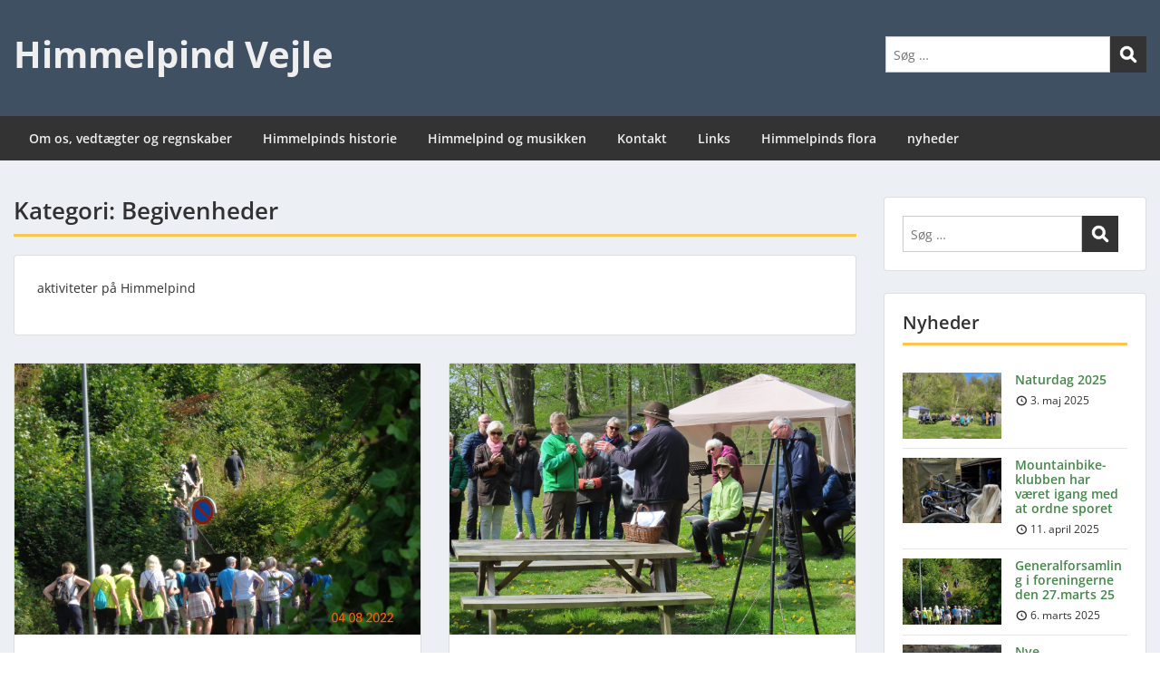

--- FILE ---
content_type: text/html; charset=UTF-8
request_url: https://www.himmelpind-vejle.dk/category/arrangementer/
body_size: 12494
content:
<!doctype html>
<html lang="da-DK" class="no-js no-svg">
    <head>
        <meta charset="UTF-8">
        <meta name="viewport" content="width=device-width, initial-scale=1">
        <link rel="profile" href="http://gmpg.org/xfn/11">
        <link rel="pingback" href="https://www.himmelpind-vejle.dk/xmlrpc.php"/>
        <title>Begivenheder &#8211; Himmelpind Vejle</title>
<meta name='robots' content='max-image-preview:large' />
<link rel='dns-prefetch' href='//fonts-static.group-cdn.one' />
<link rel="alternate" type="application/rss+xml" title="Himmelpind Vejle &raquo; Feed" href="https://www.himmelpind-vejle.dk/feed/" />
<link rel="alternate" type="application/rss+xml" title="Himmelpind Vejle &raquo;-kommentar-feed" href="https://www.himmelpind-vejle.dk/comments/feed/" />
<link rel="alternate" type="application/rss+xml" title="Himmelpind Vejle &raquo; Begivenheder-kategori-feed" href="https://www.himmelpind-vejle.dk/category/arrangementer/feed/" />
<style id='wp-img-auto-sizes-contain-inline-css' type='text/css'>
img:is([sizes=auto i],[sizes^="auto," i]){contain-intrinsic-size:3000px 1500px}
/*# sourceURL=wp-img-auto-sizes-contain-inline-css */
</style>
<link rel='stylesheet' id='ot-google-fonts-via-onecom-cdn-open-sans-css' href='https://fonts-static.group-cdn.one/fonts/google/open-sans/open-sans.css' type='text/css' media='all' />
<style id='wp-emoji-styles-inline-css' type='text/css'>

	img.wp-smiley, img.emoji {
		display: inline !important;
		border: none !important;
		box-shadow: none !important;
		height: 1em !important;
		width: 1em !important;
		margin: 0 0.07em !important;
		vertical-align: -0.1em !important;
		background: none !important;
		padding: 0 !important;
	}
/*# sourceURL=wp-emoji-styles-inline-css */
</style>
<style id='wp-block-library-inline-css' type='text/css'>
:root{--wp-block-synced-color:#7a00df;--wp-block-synced-color--rgb:122,0,223;--wp-bound-block-color:var(--wp-block-synced-color);--wp-editor-canvas-background:#ddd;--wp-admin-theme-color:#007cba;--wp-admin-theme-color--rgb:0,124,186;--wp-admin-theme-color-darker-10:#006ba1;--wp-admin-theme-color-darker-10--rgb:0,107,160.5;--wp-admin-theme-color-darker-20:#005a87;--wp-admin-theme-color-darker-20--rgb:0,90,135;--wp-admin-border-width-focus:2px}@media (min-resolution:192dpi){:root{--wp-admin-border-width-focus:1.5px}}.wp-element-button{cursor:pointer}:root .has-very-light-gray-background-color{background-color:#eee}:root .has-very-dark-gray-background-color{background-color:#313131}:root .has-very-light-gray-color{color:#eee}:root .has-very-dark-gray-color{color:#313131}:root .has-vivid-green-cyan-to-vivid-cyan-blue-gradient-background{background:linear-gradient(135deg,#00d084,#0693e3)}:root .has-purple-crush-gradient-background{background:linear-gradient(135deg,#34e2e4,#4721fb 50%,#ab1dfe)}:root .has-hazy-dawn-gradient-background{background:linear-gradient(135deg,#faaca8,#dad0ec)}:root .has-subdued-olive-gradient-background{background:linear-gradient(135deg,#fafae1,#67a671)}:root .has-atomic-cream-gradient-background{background:linear-gradient(135deg,#fdd79a,#004a59)}:root .has-nightshade-gradient-background{background:linear-gradient(135deg,#330968,#31cdcf)}:root .has-midnight-gradient-background{background:linear-gradient(135deg,#020381,#2874fc)}:root{--wp--preset--font-size--normal:16px;--wp--preset--font-size--huge:42px}.has-regular-font-size{font-size:1em}.has-larger-font-size{font-size:2.625em}.has-normal-font-size{font-size:var(--wp--preset--font-size--normal)}.has-huge-font-size{font-size:var(--wp--preset--font-size--huge)}.has-text-align-center{text-align:center}.has-text-align-left{text-align:left}.has-text-align-right{text-align:right}.has-fit-text{white-space:nowrap!important}#end-resizable-editor-section{display:none}.aligncenter{clear:both}.items-justified-left{justify-content:flex-start}.items-justified-center{justify-content:center}.items-justified-right{justify-content:flex-end}.items-justified-space-between{justify-content:space-between}.screen-reader-text{border:0;clip-path:inset(50%);height:1px;margin:-1px;overflow:hidden;padding:0;position:absolute;width:1px;word-wrap:normal!important}.screen-reader-text:focus{background-color:#ddd;clip-path:none;color:#444;display:block;font-size:1em;height:auto;left:5px;line-height:normal;padding:15px 23px 14px;text-decoration:none;top:5px;width:auto;z-index:100000}html :where(.has-border-color){border-style:solid}html :where([style*=border-top-color]){border-top-style:solid}html :where([style*=border-right-color]){border-right-style:solid}html :where([style*=border-bottom-color]){border-bottom-style:solid}html :where([style*=border-left-color]){border-left-style:solid}html :where([style*=border-width]){border-style:solid}html :where([style*=border-top-width]){border-top-style:solid}html :where([style*=border-right-width]){border-right-style:solid}html :where([style*=border-bottom-width]){border-bottom-style:solid}html :where([style*=border-left-width]){border-left-style:solid}html :where(img[class*=wp-image-]){height:auto;max-width:100%}:where(figure){margin:0 0 1em}html :where(.is-position-sticky){--wp-admin--admin-bar--position-offset:var(--wp-admin--admin-bar--height,0px)}@media screen and (max-width:600px){html :where(.is-position-sticky){--wp-admin--admin-bar--position-offset:0px}}

/*# sourceURL=wp-block-library-inline-css */
</style><style id='wp-block-heading-inline-css' type='text/css'>
h1:where(.wp-block-heading).has-background,h2:where(.wp-block-heading).has-background,h3:where(.wp-block-heading).has-background,h4:where(.wp-block-heading).has-background,h5:where(.wp-block-heading).has-background,h6:where(.wp-block-heading).has-background{padding:1.25em 2.375em}h1.has-text-align-left[style*=writing-mode]:where([style*=vertical-lr]),h1.has-text-align-right[style*=writing-mode]:where([style*=vertical-rl]),h2.has-text-align-left[style*=writing-mode]:where([style*=vertical-lr]),h2.has-text-align-right[style*=writing-mode]:where([style*=vertical-rl]),h3.has-text-align-left[style*=writing-mode]:where([style*=vertical-lr]),h3.has-text-align-right[style*=writing-mode]:where([style*=vertical-rl]),h4.has-text-align-left[style*=writing-mode]:where([style*=vertical-lr]),h4.has-text-align-right[style*=writing-mode]:where([style*=vertical-rl]),h5.has-text-align-left[style*=writing-mode]:where([style*=vertical-lr]),h5.has-text-align-right[style*=writing-mode]:where([style*=vertical-rl]),h6.has-text-align-left[style*=writing-mode]:where([style*=vertical-lr]),h6.has-text-align-right[style*=writing-mode]:where([style*=vertical-rl]){rotate:180deg}
/*# sourceURL=https://www.himmelpind-vejle.dk/wp-includes/blocks/heading/style.min.css */
</style>
<style id='wp-block-paragraph-inline-css' type='text/css'>
.is-small-text{font-size:.875em}.is-regular-text{font-size:1em}.is-large-text{font-size:2.25em}.is-larger-text{font-size:3em}.has-drop-cap:not(:focus):first-letter{float:left;font-size:8.4em;font-style:normal;font-weight:100;line-height:.68;margin:.05em .1em 0 0;text-transform:uppercase}body.rtl .has-drop-cap:not(:focus):first-letter{float:none;margin-left:.1em}p.has-drop-cap.has-background{overflow:hidden}:root :where(p.has-background){padding:1.25em 2.375em}:where(p.has-text-color:not(.has-link-color)) a{color:inherit}p.has-text-align-left[style*="writing-mode:vertical-lr"],p.has-text-align-right[style*="writing-mode:vertical-rl"]{rotate:180deg}
/*# sourceURL=https://www.himmelpind-vejle.dk/wp-includes/blocks/paragraph/style.min.css */
</style>
<style id='global-styles-inline-css' type='text/css'>
:root{--wp--preset--aspect-ratio--square: 1;--wp--preset--aspect-ratio--4-3: 4/3;--wp--preset--aspect-ratio--3-4: 3/4;--wp--preset--aspect-ratio--3-2: 3/2;--wp--preset--aspect-ratio--2-3: 2/3;--wp--preset--aspect-ratio--16-9: 16/9;--wp--preset--aspect-ratio--9-16: 9/16;--wp--preset--color--black: #000000;--wp--preset--color--cyan-bluish-gray: #abb8c3;--wp--preset--color--white: #ffffff;--wp--preset--color--pale-pink: #f78da7;--wp--preset--color--vivid-red: #cf2e2e;--wp--preset--color--luminous-vivid-orange: #ff6900;--wp--preset--color--luminous-vivid-amber: #fcb900;--wp--preset--color--light-green-cyan: #7bdcb5;--wp--preset--color--vivid-green-cyan: #00d084;--wp--preset--color--pale-cyan-blue: #8ed1fc;--wp--preset--color--vivid-cyan-blue: #0693e3;--wp--preset--color--vivid-purple: #9b51e0;--wp--preset--gradient--vivid-cyan-blue-to-vivid-purple: linear-gradient(135deg,rgb(6,147,227) 0%,rgb(155,81,224) 100%);--wp--preset--gradient--light-green-cyan-to-vivid-green-cyan: linear-gradient(135deg,rgb(122,220,180) 0%,rgb(0,208,130) 100%);--wp--preset--gradient--luminous-vivid-amber-to-luminous-vivid-orange: linear-gradient(135deg,rgb(252,185,0) 0%,rgb(255,105,0) 100%);--wp--preset--gradient--luminous-vivid-orange-to-vivid-red: linear-gradient(135deg,rgb(255,105,0) 0%,rgb(207,46,46) 100%);--wp--preset--gradient--very-light-gray-to-cyan-bluish-gray: linear-gradient(135deg,rgb(238,238,238) 0%,rgb(169,184,195) 100%);--wp--preset--gradient--cool-to-warm-spectrum: linear-gradient(135deg,rgb(74,234,220) 0%,rgb(151,120,209) 20%,rgb(207,42,186) 40%,rgb(238,44,130) 60%,rgb(251,105,98) 80%,rgb(254,248,76) 100%);--wp--preset--gradient--blush-light-purple: linear-gradient(135deg,rgb(255,206,236) 0%,rgb(152,150,240) 100%);--wp--preset--gradient--blush-bordeaux: linear-gradient(135deg,rgb(254,205,165) 0%,rgb(254,45,45) 50%,rgb(107,0,62) 100%);--wp--preset--gradient--luminous-dusk: linear-gradient(135deg,rgb(255,203,112) 0%,rgb(199,81,192) 50%,rgb(65,88,208) 100%);--wp--preset--gradient--pale-ocean: linear-gradient(135deg,rgb(255,245,203) 0%,rgb(182,227,212) 50%,rgb(51,167,181) 100%);--wp--preset--gradient--electric-grass: linear-gradient(135deg,rgb(202,248,128) 0%,rgb(113,206,126) 100%);--wp--preset--gradient--midnight: linear-gradient(135deg,rgb(2,3,129) 0%,rgb(40,116,252) 100%);--wp--preset--font-size--small: 13px;--wp--preset--font-size--medium: 20px;--wp--preset--font-size--large: 36px;--wp--preset--font-size--x-large: 42px;--wp--preset--spacing--20: 0.44rem;--wp--preset--spacing--30: 0.67rem;--wp--preset--spacing--40: 1rem;--wp--preset--spacing--50: 1.5rem;--wp--preset--spacing--60: 2.25rem;--wp--preset--spacing--70: 3.38rem;--wp--preset--spacing--80: 5.06rem;--wp--preset--shadow--natural: 6px 6px 9px rgba(0, 0, 0, 0.2);--wp--preset--shadow--deep: 12px 12px 50px rgba(0, 0, 0, 0.4);--wp--preset--shadow--sharp: 6px 6px 0px rgba(0, 0, 0, 0.2);--wp--preset--shadow--outlined: 6px 6px 0px -3px rgb(255, 255, 255), 6px 6px rgb(0, 0, 0);--wp--preset--shadow--crisp: 6px 6px 0px rgb(0, 0, 0);}:where(.is-layout-flex){gap: 0.5em;}:where(.is-layout-grid){gap: 0.5em;}body .is-layout-flex{display: flex;}.is-layout-flex{flex-wrap: wrap;align-items: center;}.is-layout-flex > :is(*, div){margin: 0;}body .is-layout-grid{display: grid;}.is-layout-grid > :is(*, div){margin: 0;}:where(.wp-block-columns.is-layout-flex){gap: 2em;}:where(.wp-block-columns.is-layout-grid){gap: 2em;}:where(.wp-block-post-template.is-layout-flex){gap: 1.25em;}:where(.wp-block-post-template.is-layout-grid){gap: 1.25em;}.has-black-color{color: var(--wp--preset--color--black) !important;}.has-cyan-bluish-gray-color{color: var(--wp--preset--color--cyan-bluish-gray) !important;}.has-white-color{color: var(--wp--preset--color--white) !important;}.has-pale-pink-color{color: var(--wp--preset--color--pale-pink) !important;}.has-vivid-red-color{color: var(--wp--preset--color--vivid-red) !important;}.has-luminous-vivid-orange-color{color: var(--wp--preset--color--luminous-vivid-orange) !important;}.has-luminous-vivid-amber-color{color: var(--wp--preset--color--luminous-vivid-amber) !important;}.has-light-green-cyan-color{color: var(--wp--preset--color--light-green-cyan) !important;}.has-vivid-green-cyan-color{color: var(--wp--preset--color--vivid-green-cyan) !important;}.has-pale-cyan-blue-color{color: var(--wp--preset--color--pale-cyan-blue) !important;}.has-vivid-cyan-blue-color{color: var(--wp--preset--color--vivid-cyan-blue) !important;}.has-vivid-purple-color{color: var(--wp--preset--color--vivid-purple) !important;}.has-black-background-color{background-color: var(--wp--preset--color--black) !important;}.has-cyan-bluish-gray-background-color{background-color: var(--wp--preset--color--cyan-bluish-gray) !important;}.has-white-background-color{background-color: var(--wp--preset--color--white) !important;}.has-pale-pink-background-color{background-color: var(--wp--preset--color--pale-pink) !important;}.has-vivid-red-background-color{background-color: var(--wp--preset--color--vivid-red) !important;}.has-luminous-vivid-orange-background-color{background-color: var(--wp--preset--color--luminous-vivid-orange) !important;}.has-luminous-vivid-amber-background-color{background-color: var(--wp--preset--color--luminous-vivid-amber) !important;}.has-light-green-cyan-background-color{background-color: var(--wp--preset--color--light-green-cyan) !important;}.has-vivid-green-cyan-background-color{background-color: var(--wp--preset--color--vivid-green-cyan) !important;}.has-pale-cyan-blue-background-color{background-color: var(--wp--preset--color--pale-cyan-blue) !important;}.has-vivid-cyan-blue-background-color{background-color: var(--wp--preset--color--vivid-cyan-blue) !important;}.has-vivid-purple-background-color{background-color: var(--wp--preset--color--vivid-purple) !important;}.has-black-border-color{border-color: var(--wp--preset--color--black) !important;}.has-cyan-bluish-gray-border-color{border-color: var(--wp--preset--color--cyan-bluish-gray) !important;}.has-white-border-color{border-color: var(--wp--preset--color--white) !important;}.has-pale-pink-border-color{border-color: var(--wp--preset--color--pale-pink) !important;}.has-vivid-red-border-color{border-color: var(--wp--preset--color--vivid-red) !important;}.has-luminous-vivid-orange-border-color{border-color: var(--wp--preset--color--luminous-vivid-orange) !important;}.has-luminous-vivid-amber-border-color{border-color: var(--wp--preset--color--luminous-vivid-amber) !important;}.has-light-green-cyan-border-color{border-color: var(--wp--preset--color--light-green-cyan) !important;}.has-vivid-green-cyan-border-color{border-color: var(--wp--preset--color--vivid-green-cyan) !important;}.has-pale-cyan-blue-border-color{border-color: var(--wp--preset--color--pale-cyan-blue) !important;}.has-vivid-cyan-blue-border-color{border-color: var(--wp--preset--color--vivid-cyan-blue) !important;}.has-vivid-purple-border-color{border-color: var(--wp--preset--color--vivid-purple) !important;}.has-vivid-cyan-blue-to-vivid-purple-gradient-background{background: var(--wp--preset--gradient--vivid-cyan-blue-to-vivid-purple) !important;}.has-light-green-cyan-to-vivid-green-cyan-gradient-background{background: var(--wp--preset--gradient--light-green-cyan-to-vivid-green-cyan) !important;}.has-luminous-vivid-amber-to-luminous-vivid-orange-gradient-background{background: var(--wp--preset--gradient--luminous-vivid-amber-to-luminous-vivid-orange) !important;}.has-luminous-vivid-orange-to-vivid-red-gradient-background{background: var(--wp--preset--gradient--luminous-vivid-orange-to-vivid-red) !important;}.has-very-light-gray-to-cyan-bluish-gray-gradient-background{background: var(--wp--preset--gradient--very-light-gray-to-cyan-bluish-gray) !important;}.has-cool-to-warm-spectrum-gradient-background{background: var(--wp--preset--gradient--cool-to-warm-spectrum) !important;}.has-blush-light-purple-gradient-background{background: var(--wp--preset--gradient--blush-light-purple) !important;}.has-blush-bordeaux-gradient-background{background: var(--wp--preset--gradient--blush-bordeaux) !important;}.has-luminous-dusk-gradient-background{background: var(--wp--preset--gradient--luminous-dusk) !important;}.has-pale-ocean-gradient-background{background: var(--wp--preset--gradient--pale-ocean) !important;}.has-electric-grass-gradient-background{background: var(--wp--preset--gradient--electric-grass) !important;}.has-midnight-gradient-background{background: var(--wp--preset--gradient--midnight) !important;}.has-small-font-size{font-size: var(--wp--preset--font-size--small) !important;}.has-medium-font-size{font-size: var(--wp--preset--font-size--medium) !important;}.has-large-font-size{font-size: var(--wp--preset--font-size--large) !important;}.has-x-large-font-size{font-size: var(--wp--preset--font-size--x-large) !important;}
/*# sourceURL=global-styles-inline-css */
</style>

<style id='classic-theme-styles-inline-css' type='text/css'>
/*! This file is auto-generated */
.wp-block-button__link{color:#fff;background-color:#32373c;border-radius:9999px;box-shadow:none;text-decoration:none;padding:calc(.667em + 2px) calc(1.333em + 2px);font-size:1.125em}.wp-block-file__button{background:#32373c;color:#fff;text-decoration:none}
/*# sourceURL=/wp-includes/css/classic-themes.min.css */
</style>
<link rel='stylesheet' id='style-oct-express-all-css' href='https://usercontent.one/wp/www.himmelpind-vejle.dk/wp-content/themes/onecom-express/assets/min-css/style.min.css?ver=0.7.5' type='text/css' media='all' />
<link rel='stylesheet' id='dashicons-css' href='https://www.himmelpind-vejle.dk/wp-includes/css/dashicons.min.css?ver=6.9' type='text/css' media='all' />
<link rel='stylesheet' id='open-sans-google-font-css' href='//fonts-static.group-cdn.one/fonts/google/open-sans/open-sans.css?ver=6.9' type='text/css' media='all' />
<!--n2css--><!--n2js--><script type="text/javascript" src="https://www.himmelpind-vejle.dk/wp-includes/js/jquery/jquery.min.js?ver=3.7.1" id="jquery-core-js"></script>
<script type="text/javascript" src="https://www.himmelpind-vejle.dk/wp-includes/js/jquery/jquery-migrate.min.js?ver=3.4.1" id="jquery-migrate-js"></script>
<link rel="https://api.w.org/" href="https://www.himmelpind-vejle.dk/wp-json/" /><link rel="alternate" title="JSON" type="application/json" href="https://www.himmelpind-vejle.dk/wp-json/wp/v2/categories/22" /><link rel="EditURI" type="application/rsd+xml" title="RSD" href="https://www.himmelpind-vejle.dk/xmlrpc.php?rsd" />
<meta name="generator" content="WordPress 6.9" />
<style>[class*=" icon-oc-"],[class^=icon-oc-]{speak:none;font-style:normal;font-weight:400;font-variant:normal;text-transform:none;line-height:1;-webkit-font-smoothing:antialiased;-moz-osx-font-smoothing:grayscale}.icon-oc-one-com-white-32px-fill:before{content:"901"}.icon-oc-one-com:before{content:"900"}#one-com-icon,.toplevel_page_onecom-wp .wp-menu-image{speak:none;display:flex;align-items:center;justify-content:center;text-transform:none;line-height:1;-webkit-font-smoothing:antialiased;-moz-osx-font-smoothing:grayscale}.onecom-wp-admin-bar-item>a,.toplevel_page_onecom-wp>.wp-menu-name{font-size:16px;font-weight:400;line-height:1}.toplevel_page_onecom-wp>.wp-menu-name img{width:69px;height:9px;}.wp-submenu-wrap.wp-submenu>.wp-submenu-head>img{width:88px;height:auto}.onecom-wp-admin-bar-item>a img{height:7px!important}.onecom-wp-admin-bar-item>a img,.toplevel_page_onecom-wp>.wp-menu-name img{opacity:.8}.onecom-wp-admin-bar-item.hover>a img,.toplevel_page_onecom-wp.wp-has-current-submenu>.wp-menu-name img,li.opensub>a.toplevel_page_onecom-wp>.wp-menu-name img{opacity:1}#one-com-icon:before,.onecom-wp-admin-bar-item>a:before,.toplevel_page_onecom-wp>.wp-menu-image:before{content:'';position:static!important;background-color:rgba(240,245,250,.4);border-radius:102px;width:18px;height:18px;padding:0!important}.onecom-wp-admin-bar-item>a:before{width:14px;height:14px}.onecom-wp-admin-bar-item.hover>a:before,.toplevel_page_onecom-wp.opensub>a>.wp-menu-image:before,.toplevel_page_onecom-wp.wp-has-current-submenu>.wp-menu-image:before{background-color:#76b82a}.onecom-wp-admin-bar-item>a{display:inline-flex!important;align-items:center;justify-content:center}#one-com-logo-wrapper{font-size:4em}#one-com-icon{vertical-align:middle}.imagify-welcome{display:none !important;}</style><style type="text/css" id="custom-background-css">
body.custom-background { background-image: url("https://usercontent.one/wp/www.himmelpind-vejle.dk/wp-content/uploads/2021/05/IMG_4266-scaled.jpg"); background-position: left top; background-size: auto; background-repeat: repeat; background-attachment: scroll; }
</style>
	        


<style type="text/css">

            /* Primary Skin Color */
        .oct-post-meta a, oct-post-meta a:visited,
        .widget-area a, .widget-area a:visited,
        .card-body h2 a, .card-body h2 a:visited{
            color: #438948;
        }

        /* Primary Skin Color */
        a:hover,
        .section-content a:hover,
        .featured-box a:hover,
        .oct-main-content a:hover,
        .widget a:hover,
        .oct-post-meta a:hover,
        .widget-area a:hover,
        .widget-area h2 a:hover,
        .card-body h2 a:hover{
            color: #00a3ac;
        }

        #wp-calendar thead th {
            background-color: #438948;
        }

        /* Exclude border for webshop spiner button (it will have its own color) */
        a.btn:not(.input-group-addon),
        a.btn:visited:not(.input-group-addon) {
            border-color: #438948 !important;
        }
        a.btn:hover {
            background-color: #438948;
        }

        .onecom-webshop-main button,
        .onecom-webshop-main button:visited{
            border-color: #438948;
            color: #438948;
        }
        .onecom-webshop-main a.button:hover,
        .onecom-webshop-main button:hover
        {
            background-color: #438948 !important;
        }

        .oct-site-logo img{max-height:130px;}.oct-site-logo h1 a, .oct-site-logo h2 a, .oct-site-logo h1, .oct-site-logo h2 {font-family:Open Sans;font-size:40px;font-style:normal;font-weight:bold;text-decoration:none;}#primary-nav ul li a{font-family:Open Sans;font-size:14px;font-style:normal;font-weight:600;text-decoration:none;}body, body p, .section-content, .section-content p, .sidebar, .oct-magazine-section, .oct-main-content, .oct-main-content p, widget-area, .textwidget{font-family:Open Sans;font-size:14px;font-style:normal;font-weight:400;}h1, .section-content h1, .featured-box h1, .oct-main-content h1, .plan-content h1, .widget-content h1, .textwidget h1, .service-details h1{font-family:Open Sans;font-size:26px;font-style:normal;font-weight:bold;text-decoration:none;}h2, .oct-card h2, .oct-main-content h2 {font-family:Open Sans;font-size:22px;font-style:normal;font-weight:bold;text-decoration:none;}h3, .section-content h3, .featured-box h3, .oct-main-content h3, .plan-content h3, .widget-content h3, .textwidget h3, .service-details h3{font-family:Open Sans;font-size:20px;font-style:normal;font-weight:600;text-decoration:none;}h4, .section-content h4, .featured-box h4, .oct-main-content h4, .plan-content h4, .widget-content h4, .textwidget h4, .service-details h4{font-family:Open Sans;font-size:18px;font-style:normal;font-weight:600;text-decoration:none;}h5, .section-content h5, .featured-box h5, .oct-main-content h5, .plan-content h5, .widget-content h5, .textwidget h5, .service-details h5{font-family:Open Sans;font-size:16px;font-style:normal;text-decoration:none;}h6, .section-content h6, .featured-box h6, .oct-main-content h6, .plan-content h6, .widget-content h6, .textwidget h6, .oct-site-logo h6, .service-details h6{font-family:Open Sans;font-size:14px;font-style:normal;font-weight:600;text-decoration:none;}.btn.btn-primary{font-family:Open Sans;font-size:14px;font-style:normal;font-weight:normal;text-decoration:none;}#oct-site-footer h3 {font-family:Open Sans;font-size:20px;font-style:normal;font-weight:600;text-decoration:none;}#oct-site-footer, #oct-site-footer div, #oct-site-footer p, #oct-site-footer li {font-family:Open Sans;font-size:13px;font-style:normal;font-weight:normal;line-height:22px;text-decoration:none;}/* Your custom CSS goes here */

</style>
            </head>
    <body class="archive category category-arrangementer category-22 custom-background wp-theme-onecom-express">
        <div id="oct-wrapper">
            <div id="page">
                <section class="oct-head-bar">
    <div class="container">
        <div class="row d-lg-none">
            <div class="col-1">
                <button class="menu-toggle mobile-only" aria-controls="sticky_menu" aria-expanded="false">Menu</button>
            </div>
        </div>
        <div class="row">
            <div class="col-12 col-md-4">
                <div class="oct-site-logo">
                    
                        <h1 class="site-title">
                            <a href="https://www.himmelpind-vejle.dk/" rel="home">
                                Himmelpind Vejle                            </a>
                        </h1>
                        <!-- END logo container -->
                                    </div>
            </div>

            <div class="col-12 col-sm-12 col-md-8">

                <div class="oct-header-widget text-md-right">
                    <div class="clearfix visible-md"></div>
                    <!-- START Header Sidebar -->
                    <div id="search-3" class="widget widget_search">
<form role="search" method="get" id="searchform" class="searchform" action="https://www.himmelpind-vejle.dk/">
    <label class="screen-reader-text" for="s">Søg efter:</label>
    <input type="text" class="search-field" id="s"
           placeholder="Søg &hellip;"
           value="" name="s"
           title="Søg efter:" />

    <input type="submit" id="searchsubmit" value="Search">
</form>
</div>                    <!-- END Header Sidebar -->
                </div>
            </div>
        </div>
    </div>
</section>
<section class="site-header oct-header-menu d-none d-lg-block">
    <header>
        <div class="container">
            <div class="row">
                <div class="col-12">
                    <!-- START nav container -->
                    <nav class="nav primary-nav" id="primary-nav">
                        <ul id="menu-himmelpind-vejle-2" class="menu"><li id="menu-item-646" class="menu-item menu-item-type-post_type menu-item-object-page menu-item-646"><a href="https://www.himmelpind-vejle.dk/om-os-vedtaegter-og-regnskaber/">Om os, vedtægter og regnskaber</a></li>
<li id="menu-item-887" class="menu-item menu-item-type-post_type menu-item-object-page menu-item-has-children menu-item-887"><a href="https://www.himmelpind-vejle.dk/himmelpinds-historie/">Himmelpinds historie</a>
<ul class="sub-menu">
	<li id="menu-item-647" class="menu-item menu-item-type-post_type menu-item-object-page menu-item-647"><a href="https://www.himmelpind-vejle.dk/zoologisk-have/">Historiske klip, Zoo motorbane mv.</a></li>
	<li id="menu-item-648" class="menu-item menu-item-type-post_type menu-item-object-page menu-item-648"><a href="https://www.himmelpind-vejle.dk/luftfotos/">Luftfotos</a></li>
</ul>
</li>
<li id="menu-item-886" class="menu-item menu-item-type-post_type menu-item-object-page menu-item-has-children menu-item-886"><a href="https://www.himmelpind-vejle.dk/himmelpind-og-musikken/">Himmelpind og musikken</a>
<ul class="sub-menu">
	<li id="menu-item-882" class="menu-item menu-item-type-post_type menu-item-object-page menu-item-882"><a href="https://www.himmelpind-vejle.dk/211-2/">Vores sang</a></li>
	<li id="menu-item-877" class="menu-item menu-item-type-post_type menu-item-object-page menu-item-877"><a href="https://www.himmelpind-vejle.dk/musik-skal-der-til-fortaeller-90-aarig-musiker/">Musik skal der til fortæller 90-årig musiker</a></li>
</ul>
</li>
<li id="menu-item-883" class="menu-item menu-item-type-post_type menu-item-object-page menu-item-883"><a href="https://www.himmelpind-vejle.dk/kontakt/">Kontakt</a></li>
<li id="menu-item-884" class="menu-item menu-item-type-post_type menu-item-object-page menu-item-884"><a href="https://www.himmelpind-vejle.dk/links/">Links</a></li>
<li id="menu-item-885" class="menu-item menu-item-type-post_type menu-item-object-page menu-item-885"><a href="https://www.himmelpind-vejle.dk/himmelpinds-flora/">Himmelpinds flora</a></li>
<li id="menu-item-893" class="menu-item menu-item-type-taxonomy menu-item-object-category menu-item-893"><a href="https://www.himmelpind-vejle.dk/category/nyheder/">nyheder</a></li>
</ul>                    </nav>
                </div>
            </div>
        </div>
    </header>
</section>
<section class="oct-main-section" role="main">
    <div class="container">
        <div class="row">
            
            <div class="col-sm-12 col-md-8 col-lg-9">
                
                    <header class="page-header">
                        <div class="row">
                            <div class="col-md-12">
                                <h1 class="oct-underlined-heading">Kategori: <span>Begivenheder</span></h1><div class="oct-main-content"><p>aktiviteter på Himmelpind</p>
</div>                            </div>
                        </div>
                    </header><!-- .page-header -->
                    <div class="row">
                        <div class="col-md-12 col-lg-6">
    <article id="post-894" class="card oct-card post-894 post type-post status-publish format-standard has-post-thumbnail hentry category-arrangementer category-historiske-klip-historiske-klip category-nyheder">
        <!-- Featured Image or Video -->
                <figure class="oct-featured-media">
            <img width="1440" height="960" src="https://usercontent.one/wp/www.himmelpind-vejle.dk/wp-content/uploads/2022/08/DSC02186-1440x960.jpeg" class="img-fluid wp-post-image" alt="" decoding="async" fetchpriority="high" srcset="https://usercontent.one/wp/www.himmelpind-vejle.dk/wp-content/uploads/2022/08/DSC02186-1440x960.jpeg 1440w, https://usercontent.one/wp/www.himmelpind-vejle.dk/wp-content/uploads/2022/08/DSC02186-960x640.jpeg 960w, https://usercontent.one/wp/www.himmelpind-vejle.dk/wp-content/uploads/2022/08/DSC02186-480x320.jpeg 480w, https://usercontent.one/wp/www.himmelpind-vejle.dk/wp-content/uploads/2022/08/DSC02186-240x160.jpeg 240w" sizes="(max-width: 1440px) 100vw, 1440px" />        </figure>
                <div class="card-body">
            <h2 class="oct-post-title">
                <a href="https://www.himmelpind-vejle.dk/2025/03/06/generalforsamling-i-foreningerne-den-27-marts-25/" title="Generalforsamling i foreningerne den 27.marts 25">
                    Generalforsamling i foreningerne den 27.marts 25                </a>
            </h2>
            
            <!-- Post post meta -->
                <div class="oct-post-meta" role="contentinfo">
        <ul class="list-inline">
            <!-- Post Author -->
            <li class="list-inline-item post-author">
                <span class="dashicons dashicons-admin-users"></span>
                <a href="https://www.himmelpind-vejle.dk/author/himmelpind/">
                    himmelpind                </a>
            </li>

                            <!-- Post Publish & Updated Date & Time -->
                <li class="list-inline-item post-date">
                    <i class="dashicons dashicons-clock" aria-hidden="true"></i>
                    <time class="post-date entry-date published updated" datetime="2025-03-06T12:06:38+01:00">6. marts 2025</time>                </li>
            

            <!-- If single show all categories, else first only -->
                            <li class="list-inline-item post-categories">
                    <i class="dashicons dashicons-category"></i>
                    
                    <!-- Print a link to this category -->
                    <a href="https://www.himmelpind-vejle.dk/category/arrangementer/" title="Begivenheder">
                        Begivenheder                    </a>
                </li>
            
                    </ul>
    </div>
            <!-- Ends post meta -->

            <!-- Post content excerpt -->
            <div class="oct-card-text">
                Her kan du downloade dagsorden, beretning og regnskabe            </div>
            <div class="oct-card-text">
                <a class="btn btn-primary" href="https://www.himmelpind-vejle.dk/2025/03/06/generalforsamling-i-foreningerne-den-27-marts-25/" >
                    Read More                </a>
            </div>
        </div>
    </article>
</div><div class="col-md-12 col-lg-6">
    <article id="post-782" class="card oct-card post-782 post type-post status-publish format-standard has-post-thumbnail hentry category-arrangementer category-nyheder">
        <!-- Featured Image or Video -->
                <figure class="oct-featured-media">
            <img width="1440" height="960" src="https://usercontent.one/wp/www.himmelpind-vejle.dk/wp-content/uploads/2024/01/IMG_8108-1440x960.jpg" class="img-fluid wp-post-image" alt="" decoding="async" srcset="https://usercontent.one/wp/www.himmelpind-vejle.dk/wp-content/uploads/2024/01/IMG_8108-1440x960.jpg 1440w, https://usercontent.one/wp/www.himmelpind-vejle.dk/wp-content/uploads/2024/01/IMG_8108-960x640.jpg 960w, https://usercontent.one/wp/www.himmelpind-vejle.dk/wp-content/uploads/2024/01/IMG_8108-480x320.jpg 480w, https://usercontent.one/wp/www.himmelpind-vejle.dk/wp-content/uploads/2024/01/IMG_8108-240x160.jpg 240w" sizes="(max-width: 1440px) 100vw, 1440px" />        </figure>
                <div class="card-body">
            <h2 class="oct-post-title">
                <a href="https://www.himmelpind-vejle.dk/2024/04/15/naturdag-paa-himmelpind-den-27-april-2024-kl-11-00/" title="Naturdag på Himmelpind den 27. april 2024 kl 11.00">
                    Naturdag på Himmelpind den 27. april 2024 kl 11.00                </a>
            </h2>
            
            <!-- Post post meta -->
                <div class="oct-post-meta" role="contentinfo">
        <ul class="list-inline">
            <!-- Post Author -->
            <li class="list-inline-item post-author">
                <span class="dashicons dashicons-admin-users"></span>
                <a href="https://www.himmelpind-vejle.dk/author/himmelpind/">
                    himmelpind                </a>
            </li>

                            <!-- Post Publish & Updated Date & Time -->
                <li class="list-inline-item post-date">
                    <i class="dashicons dashicons-clock" aria-hidden="true"></i>
                    <time class="post-date entry-date published updated" datetime="2024-04-15T10:10:56+02:00">15. april 2024</time>                </li>
            

            <!-- If single show all categories, else first only -->
                            <li class="list-inline-item post-categories">
                    <i class="dashicons dashicons-category"></i>
                    
                    <!-- Print a link to this category -->
                    <a href="https://www.himmelpind-vejle.dk/category/arrangementer/" title="Begivenheder">
                        Begivenheder                    </a>
                </li>
            
                    </ul>
    </div>
            <!-- Ends post meta -->

            <!-- Post content excerpt -->
            <div class="oct-card-text">
                Vi sætter alle sejl til, når vi byder velkommen på Himmelpind Lørdag den 27.april byder Himmelpinds Venner velkommen til en spændende natur- og musikdag. Der er rundvisning på Himmelpind m.v. ved naturvejleder...            </div>
            <div class="oct-card-text">
                <a class="btn btn-primary" href="https://www.himmelpind-vejle.dk/2024/04/15/naturdag-paa-himmelpind-den-27-april-2024-kl-11-00/" >
                    Read More                </a>
            </div>
        </div>
    </article>
</div><div class="col-md-12 col-lg-6">
    <article id="post-784" class="card oct-card post-784 post type-post status-publish format-standard has-post-thumbnail hentry category-arrangementer">
        <!-- Featured Image or Video -->
                <figure class="oct-featured-media">
            <img width="1440" height="960" src="https://usercontent.one/wp/www.himmelpind-vejle.dk/wp-content/uploads/2020/12/IMG_3526-1440x960.jpg" class="img-fluid wp-post-image" alt="" decoding="async" srcset="https://usercontent.one/wp/www.himmelpind-vejle.dk/wp-content/uploads/2020/12/IMG_3526-1440x960.jpg 1440w, https://usercontent.one/wp/www.himmelpind-vejle.dk/wp-content/uploads/2020/12/IMG_3526-960x640.jpg 960w, https://usercontent.one/wp/www.himmelpind-vejle.dk/wp-content/uploads/2020/12/IMG_3526-480x320.jpg 480w, https://usercontent.one/wp/www.himmelpind-vejle.dk/wp-content/uploads/2020/12/IMG_3526-240x160.jpg 240w" sizes="(max-width: 1440px) 100vw, 1440px" />        </figure>
                <div class="card-body">
            <h2 class="oct-post-title">
                <a href="https://www.himmelpind-vejle.dk/2024/02/26/generalforsamling-i-foreningerne-den-21-marts-kl-1600/" title="Generalforsamling i foreningerne den 21.marts kl. 16:00">
                    Generalforsamling i foreningerne den 21.marts kl. 16:00                </a>
            </h2>
            
            <!-- Post post meta -->
                <div class="oct-post-meta" role="contentinfo">
        <ul class="list-inline">
            <!-- Post Author -->
            <li class="list-inline-item post-author">
                <span class="dashicons dashicons-admin-users"></span>
                <a href="https://www.himmelpind-vejle.dk/author/himmelpind/">
                    himmelpind                </a>
            </li>

                            <!-- Post Publish & Updated Date & Time -->
                <li class="list-inline-item post-date">
                    <i class="dashicons dashicons-clock" aria-hidden="true"></i>
                    <time class="post-date entry-date published updated" datetime="2024-02-26T10:20:46+01:00">26. februar 2024</time>                </li>
            

            <!-- If single show all categories, else first only -->
                            <li class="list-inline-item post-categories">
                    <i class="dashicons dashicons-category"></i>
                    
                    <!-- Print a link to this category -->
                    <a href="https://www.himmelpind-vejle.dk/category/arrangementer/" title="Begivenheder">
                        Begivenheder                    </a>
                </li>
            
                    </ul>
    </div>
            <!-- Ends post meta -->

            <!-- Post content excerpt -->
            <div class="oct-card-text">
                            </div>
            <div class="oct-card-text">
                <a class="btn btn-primary" href="https://www.himmelpind-vejle.dk/2024/02/26/generalforsamling-i-foreningerne-den-21-marts-kl-1600/" >
                    Read More                </a>
            </div>
        </div>
    </article>
</div><div class="col-md-12 col-lg-6">
    <article id="post-663" class="card oct-card post-663 post type-post status-publish format-standard has-post-thumbnail hentry category-arrangementer">
        <!-- Featured Image or Video -->
                <figure class="oct-featured-media">
            <img width="1440" height="960" src="https://usercontent.one/wp/www.himmelpind-vejle.dk/wp-content/uploads/2023/03/IMG_5783-1440x960.jpg" class="img-fluid wp-post-image" alt="" decoding="async" loading="lazy" srcset="https://usercontent.one/wp/www.himmelpind-vejle.dk/wp-content/uploads/2023/03/IMG_5783-1440x960.jpg 1440w, https://usercontent.one/wp/www.himmelpind-vejle.dk/wp-content/uploads/2023/03/IMG_5783-960x640.jpg 960w, https://usercontent.one/wp/www.himmelpind-vejle.dk/wp-content/uploads/2023/03/IMG_5783-480x320.jpg 480w, https://usercontent.one/wp/www.himmelpind-vejle.dk/wp-content/uploads/2023/03/IMG_5783-240x160.jpg 240w" sizes="auto, (max-width: 1440px) 100vw, 1440px" />        </figure>
                <div class="card-body">
            <h2 class="oct-post-title">
                <a href="https://www.himmelpind-vejle.dk/2023/03/01/naturdag-soendag-den-7-maj-2023-kl-1100/" title="Naturdag søndag den 7. maj 2023 kl. 11:00">
                    Naturdag søndag den 7. maj 2023 kl. 11:00                </a>
            </h2>
            
            <!-- Post post meta -->
                <div class="oct-post-meta" role="contentinfo">
        <ul class="list-inline">
            <!-- Post Author -->
            <li class="list-inline-item post-author">
                <span class="dashicons dashicons-admin-users"></span>
                <a href="https://www.himmelpind-vejle.dk/author/himmelpind/">
                    himmelpind                </a>
            </li>

                            <!-- Post Publish & Updated Date & Time -->
                <li class="list-inline-item post-date">
                    <i class="dashicons dashicons-clock" aria-hidden="true"></i>
                    <time class="post-date entry-date published updated" datetime="2023-03-01T09:42:11+01:00">1. marts 2023</time>                </li>
            

            <!-- If single show all categories, else first only -->
                            <li class="list-inline-item post-categories">
                    <i class="dashicons dashicons-category"></i>
                    
                    <!-- Print a link to this category -->
                    <a href="https://www.himmelpind-vejle.dk/category/arrangementer/" title="Begivenheder">
                        Begivenheder                    </a>
                </li>
            
                    </ul>
    </div>
            <!-- Ends post meta -->

            <!-- Post content excerpt -->
            <div class="oct-card-text">
                Igen i år har vi arrangeret en dejlig naturdag med naturvejleder Peer Høgsberg &#8211; der viste rundt og fortalte og så var der naturligvis mulighed for pølser på grill og øl og...            </div>
            <div class="oct-card-text">
                <a class="btn btn-primary" href="https://www.himmelpind-vejle.dk/2023/03/01/naturdag-soendag-den-7-maj-2023-kl-1100/" >
                    Read More                </a>
            </div>
        </div>
    </article>
</div><div class="col-md-12 col-lg-6">
    <article id="post-566" class="card oct-card post-566 post type-post status-publish format-standard has-post-thumbnail hentry category-arrangementer">
        <!-- Featured Image or Video -->
                <figure class="oct-featured-media">
            <img width="1440" height="960" src="https://usercontent.one/wp/www.himmelpind-vejle.dk/wp-content/uploads/2022/07/IMG_5818-1440x960.jpg" class="img-fluid wp-post-image" alt="" decoding="async" loading="lazy" srcset="https://usercontent.one/wp/www.himmelpind-vejle.dk/wp-content/uploads/2022/07/IMG_5818-1440x960.jpg 1440w, https://usercontent.one/wp/www.himmelpind-vejle.dk/wp-content/uploads/2022/07/IMG_5818-960x640.jpg 960w, https://usercontent.one/wp/www.himmelpind-vejle.dk/wp-content/uploads/2022/07/IMG_5818-480x320.jpg 480w, https://usercontent.one/wp/www.himmelpind-vejle.dk/wp-content/uploads/2022/07/IMG_5818-240x160.jpg 240w" sizes="auto, (max-width: 1440px) 100vw, 1440px" />        </figure>
                <div class="card-body">
            <h2 class="oct-post-title">
                <a href="https://www.himmelpind-vejle.dk/2022/05/08/naturdag-paa-himmelpind-den-26-maj-kl-11-14/" title="Naturdag på Himmelpind den 26. maj 2022  kl. 11-14">
                    Naturdag på Himmelpind den 26. maj 2022  kl. 11-14                </a>
            </h2>
            
            <!-- Post post meta -->
                <div class="oct-post-meta" role="contentinfo">
        <ul class="list-inline">
            <!-- Post Author -->
            <li class="list-inline-item post-author">
                <span class="dashicons dashicons-admin-users"></span>
                <a href="https://www.himmelpind-vejle.dk/author/himmelpind/">
                    himmelpind                </a>
            </li>

                            <!-- Post Publish & Updated Date & Time -->
                <li class="list-inline-item post-date">
                    <i class="dashicons dashicons-clock" aria-hidden="true"></i>
                    <time class="post-date entry-date published updated" datetime="2022-05-08T09:52:05+02:00">8. maj 2022</time>                </li>
            

            <!-- If single show all categories, else first only -->
                            <li class="list-inline-item post-categories">
                    <i class="dashicons dashicons-category"></i>
                    
                    <!-- Print a link to this category -->
                    <a href="https://www.himmelpind-vejle.dk/category/arrangementer/" title="Begivenheder">
                        Begivenheder                    </a>
                </li>
            
                    </ul>
    </div>
            <!-- Ends post meta -->

            <!-- Post content excerpt -->
            <div class="oct-card-text">
                Nu kan vi heldigvis igen afholde vore traditionelle naturdag &#8211; så Vi bød en herlig flok gæster velkommen til vores traditionelle naturdag med naturvejleder Peer Høgsberg, og musik ved Preben Meldgård. som...            </div>
            <div class="oct-card-text">
                <a class="btn btn-primary" href="https://www.himmelpind-vejle.dk/2022/05/08/naturdag-paa-himmelpind-den-26-maj-kl-11-14/" >
                    Read More                </a>
            </div>
        </div>
    </article>
</div><div class="col-md-12 col-lg-6">
    <article id="post-520" class="card oct-card post-520 post type-post status-publish format-standard has-post-thumbnail hentry category-arrangementer">
        <!-- Featured Image or Video -->
                <figure class="oct-featured-media">
            <img width="1440" height="960" src="https://usercontent.one/wp/www.himmelpind-vejle.dk/wp-content/uploads/2020/12/IMG_3526-1440x960.jpg" class="img-fluid wp-post-image" alt="" decoding="async" loading="lazy" srcset="https://usercontent.one/wp/www.himmelpind-vejle.dk/wp-content/uploads/2020/12/IMG_3526-1440x960.jpg 1440w, https://usercontent.one/wp/www.himmelpind-vejle.dk/wp-content/uploads/2020/12/IMG_3526-960x640.jpg 960w, https://usercontent.one/wp/www.himmelpind-vejle.dk/wp-content/uploads/2020/12/IMG_3526-480x320.jpg 480w, https://usercontent.one/wp/www.himmelpind-vejle.dk/wp-content/uploads/2020/12/IMG_3526-240x160.jpg 240w" sizes="auto, (max-width: 1440px) 100vw, 1440px" />        </figure>
                <div class="card-body">
            <h2 class="oct-post-title">
                <a href="https://www.himmelpind-vejle.dk/2022/03/09/generalforsamling-i-himmelpinds-venner-og-himmelpind-foreningen-den-21-marts-2022/" title="Generalforsamling i Himmelpinds Venner og Himmelpind-foreningen den 13. marts 2023">
                    Generalforsamling i Himmelpinds Venner og Himmelpind-foreningen den 13. marts 2023                </a>
            </h2>
            
            <!-- Post post meta -->
                <div class="oct-post-meta" role="contentinfo">
        <ul class="list-inline">
            <!-- Post Author -->
            <li class="list-inline-item post-author">
                <span class="dashicons dashicons-admin-users"></span>
                <a href="https://www.himmelpind-vejle.dk/author/himmelpind/">
                    himmelpind                </a>
            </li>

                            <!-- Post Publish & Updated Date & Time -->
                <li class="list-inline-item post-date">
                    <i class="dashicons dashicons-clock" aria-hidden="true"></i>
                    <time class="post-date entry-date published updated" datetime="2022-03-09T10:54:27+01:00">9. marts 2022</time>                </li>
            

            <!-- If single show all categories, else first only -->
                            <li class="list-inline-item post-categories">
                    <i class="dashicons dashicons-category"></i>
                    
                    <!-- Print a link to this category -->
                    <a href="https://www.himmelpind-vejle.dk/category/arrangementer/" title="Begivenheder">
                        Begivenheder                    </a>
                </li>
            
                    </ul>
    </div>
            <!-- Ends post meta -->

            <!-- Post content excerpt -->
            <div class="oct-card-text">
                            </div>
            <div class="oct-card-text">
                <a class="btn btn-primary" href="https://www.himmelpind-vejle.dk/2022/03/09/generalforsamling-i-himmelpinds-venner-og-himmelpind-foreningen-den-21-marts-2022/" >
                    Read More                </a>
            </div>
        </div>
    </article>
</div><div class="col-md-12 col-lg-6">
    <article id="post-460" class="card oct-card post-460 post type-post status-publish format-standard has-post-thumbnail hentry category-arrangementer">
        <!-- Featured Image or Video -->
                <figure class="oct-featured-media">
            <img width="803" height="758" src="https://usercontent.one/wp/www.himmelpind-vejle.dk/wp-content/uploads/2021/10/efterårstur.jpg" class="img-fluid wp-post-image" alt="" decoding="async" loading="lazy" srcset="https://usercontent.one/wp/www.himmelpind-vejle.dk/wp-content/uploads/2021/10/efterårstur.jpg 803w, https://usercontent.one/wp/www.himmelpind-vejle.dk/wp-content/uploads/2021/10/efterårstur-300x283.jpg 300w, https://usercontent.one/wp/www.himmelpind-vejle.dk/wp-content/uploads/2021/10/efterårstur-768x725.jpg 768w" sizes="auto, (max-width: 803px) 100vw, 803px" />        </figure>
                <div class="card-body">
            <h2 class="oct-post-title">
                <a href="https://www.himmelpind-vejle.dk/2021/10/15/tilskud-til-opstartsarrangement/" title="Tilskud til &#8220;opstartsarrangement&#8221;">
                    Tilskud til &#8220;opstartsarrangement&#8221;                </a>
            </h2>
            
            <!-- Post post meta -->
                <div class="oct-post-meta" role="contentinfo">
        <ul class="list-inline">
            <!-- Post Author -->
            <li class="list-inline-item post-author">
                <span class="dashicons dashicons-admin-users"></span>
                <a href="https://www.himmelpind-vejle.dk/author/himmelpind/">
                    himmelpind                </a>
            </li>

                            <!-- Post Publish & Updated Date & Time -->
                <li class="list-inline-item post-date">
                    <i class="dashicons dashicons-clock" aria-hidden="true"></i>
                    <time class="post-date entry-date published updated" datetime="2021-10-15T09:44:10+02:00">15. oktober 2021</time>                </li>
            

            <!-- If single show all categories, else first only -->
                            <li class="list-inline-item post-categories">
                    <i class="dashicons dashicons-category"></i>
                    
                    <!-- Print a link to this category -->
                    <a href="https://www.himmelpind-vejle.dk/category/arrangementer/" title="Begivenheder">
                        Begivenheder                    </a>
                </li>
            
                    </ul>
    </div>
            <!-- Ends post meta -->

            <!-- Post content excerpt -->
            <div class="oct-card-text">
                            </div>
            <div class="oct-card-text">
                <a class="btn btn-primary" href="https://www.himmelpind-vejle.dk/2021/10/15/tilskud-til-opstartsarrangement/" >
                    Read More                </a>
            </div>
        </div>
    </article>
</div><div class="col-md-12 col-lg-6">
    <article id="post-438" class="card oct-card post-438 post type-post status-publish format-standard has-post-thumbnail hentry category-arrangementer">
        <!-- Featured Image or Video -->
                <figure class="oct-featured-media">
            <img width="1440" height="960" src="https://usercontent.one/wp/www.himmelpind-vejle.dk/wp-content/uploads/2021/05/IMG_4266-1440x960.jpg" class="img-fluid wp-post-image" alt="" decoding="async" loading="lazy" srcset="https://usercontent.one/wp/www.himmelpind-vejle.dk/wp-content/uploads/2021/05/IMG_4266-1440x960.jpg 1440w, https://usercontent.one/wp/www.himmelpind-vejle.dk/wp-content/uploads/2021/05/IMG_4266-960x640.jpg 960w, https://usercontent.one/wp/www.himmelpind-vejle.dk/wp-content/uploads/2021/05/IMG_4266-480x320.jpg 480w, https://usercontent.one/wp/www.himmelpind-vejle.dk/wp-content/uploads/2021/05/IMG_4266-240x160.jpg 240w" sizes="auto, (max-width: 1440px) 100vw, 1440px" />        </figure>
                <div class="card-body">
            <h2 class="oct-post-title">
                <a href="https://www.himmelpind-vejle.dk/2021/05/05/familieudflugt/" title="Familieudflugt">
                    Familieudflugt                </a>
            </h2>
            
            <!-- Post post meta -->
                <div class="oct-post-meta" role="contentinfo">
        <ul class="list-inline">
            <!-- Post Author -->
            <li class="list-inline-item post-author">
                <span class="dashicons dashicons-admin-users"></span>
                <a href="https://www.himmelpind-vejle.dk/author/himmelpind/">
                    himmelpind                </a>
            </li>

                            <!-- Post Publish & Updated Date & Time -->
                <li class="list-inline-item post-date">
                    <i class="dashicons dashicons-clock" aria-hidden="true"></i>
                    <time class="post-date entry-date published updated" datetime="2021-05-05T16:42:33+02:00">5. maj 2021</time>                </li>
            

            <!-- If single show all categories, else first only -->
                            <li class="list-inline-item post-categories">
                    <i class="dashicons dashicons-category"></i>
                    
                    <!-- Print a link to this category -->
                    <a href="https://www.himmelpind-vejle.dk/category/arrangementer/" title="Begivenheder">
                        Begivenheder                    </a>
                </li>
            
                    </ul>
    </div>
            <!-- Ends post meta -->

            <!-- Post content excerpt -->
            <div class="oct-card-text">
                Formand og næstformand benyttede det nogenlunde gode vejr til at invitere familien på skovtur med madpakker og det hele og det var vældig hyggeligt. og ild i bålet i madpakkehuset så kaffen...            </div>
            <div class="oct-card-text">
                <a class="btn btn-primary" href="https://www.himmelpind-vejle.dk/2021/05/05/familieudflugt/" >
                    Read More                </a>
            </div>
        </div>
    </article>
</div>
                                        </div>
                <!-- CPT Pagination -->
                <div class="row">
                    <div class="col-md-12">
                        <!-- CPT Pagination -->
                                            </div>
                </div>
            </div>

                            <!-- Blog Right Sidebar -->
                <div class="col-sm-12 col-md-4 col-lg-3">
                    
<aside id="secondary" class="widget-area">
    <div id="search-2" class="card widget widget-sidebar mb-4 widget_search">
<form role="search" method="get" id="searchform" class="searchform" action="https://www.himmelpind-vejle.dk/">
    <label class="screen-reader-text" for="s">Søg efter:</label>
    <input type="text" class="search-field" id="s"
           placeholder="Søg &hellip;"
           value="" name="s"
           title="Søg efter:" />

    <input type="submit" id="searchsubmit" value="Search">
</form>
</div><div id="recent-posts-3" class="card widget widget-sidebar mb-4 widget_recent_entries"><div class="widget-title"><h3 class="oct-underlined-heading">Nyheder</h3 ></div>
                                            <section class="oct-recent-posts">
                    <div class="row">
                        <div class="col-12 col-sm-6 col-md-12 col-lg-6 oct-recent-post-thumb">
                                                            <figure class="media-thumbnails" >
                                    <img width="240" height="160" src="https://usercontent.one/wp/www.himmelpind-vejle.dk/wp-content/uploads/2025/05/panorama2-240x160.jpeg" class="img-fluid wp-post-image" alt="" decoding="async" loading="lazy" srcset="https://usercontent.one/wp/www.himmelpind-vejle.dk/wp-content/uploads/2025/05/panorama2-240x160.jpeg 240w, https://usercontent.one/wp/www.himmelpind-vejle.dk/wp-content/uploads/2025/05/panorama2-480x320.jpeg 480w" sizes="auto, (max-width: 240px) 100vw, 240px" />                                </figure>
                                                        </div>
                        <div class="col-12 col-sm-6 col-md-12 col-lg-6 oct-recent-post-content">

                            <h6 class="mb-1">
                                <a href="https://www.himmelpind-vejle.dk/2025/05/03/naturdag-2025/" title="Naturdag  2025">
                                    Naturdag  2025                                </a>
                            </h6>
                            <!-- Post meta data -->
                                                            <!-- Post Publish & Updated Date & Time -->
                                <span class="post-date">
                                    <i class="dashicons dashicons-clock" aria-hidden="true"></i>
                                   3. maj 2025                                </span>
                                                        <!-- End Post meta data -->

                        </div>
                    </div>
                </section>
                                            <section class="oct-recent-posts">
                    <div class="row">
                        <div class="col-12 col-sm-6 col-md-12 col-lg-6 oct-recent-post-thumb">
                                                            <figure class="media-thumbnails" >
                                    <img width="240" height="160" src="https://usercontent.one/wp/www.himmelpind-vejle.dk/wp-content/uploads/2025/04/IMG_5053-240x160.jpg" class="img-fluid wp-post-image" alt="" decoding="async" loading="lazy" srcset="https://usercontent.one/wp/www.himmelpind-vejle.dk/wp-content/uploads/2025/04/IMG_5053-240x160.jpg 240w, https://usercontent.one/wp/www.himmelpind-vejle.dk/wp-content/uploads/2025/04/IMG_5053-480x320.jpg 480w" sizes="auto, (max-width: 240px) 100vw, 240px" />                                </figure>
                                                        </div>
                        <div class="col-12 col-sm-6 col-md-12 col-lg-6 oct-recent-post-content">

                            <h6 class="mb-1">
                                <a href="https://www.himmelpind-vejle.dk/2025/04/11/mountainbike-klubben-har-vaeret-igang-med-at-ordne-sporet/" title="Mountainbike-klubben har været igang med at ordne sporet">
                                    Mountainbike-klubben har været igang med at ordne sporet                                </a>
                            </h6>
                            <!-- Post meta data -->
                                                            <!-- Post Publish & Updated Date & Time -->
                                <span class="post-date">
                                    <i class="dashicons dashicons-clock" aria-hidden="true"></i>
                                   11. april 2025                                </span>
                                                        <!-- End Post meta data -->

                        </div>
                    </div>
                </section>
                                            <section class="oct-recent-posts">
                    <div class="row">
                        <div class="col-12 col-sm-6 col-md-12 col-lg-6 oct-recent-post-thumb">
                                                            <figure class="media-thumbnails" >
                                    <img width="240" height="160" src="https://usercontent.one/wp/www.himmelpind-vejle.dk/wp-content/uploads/2022/08/DSC02186-240x160.jpeg" class="img-fluid wp-post-image" alt="" decoding="async" loading="lazy" srcset="https://usercontent.one/wp/www.himmelpind-vejle.dk/wp-content/uploads/2022/08/DSC02186-240x160.jpeg 240w, https://usercontent.one/wp/www.himmelpind-vejle.dk/wp-content/uploads/2022/08/DSC02186-1440x960.jpeg 1440w, https://usercontent.one/wp/www.himmelpind-vejle.dk/wp-content/uploads/2022/08/DSC02186-960x640.jpeg 960w, https://usercontent.one/wp/www.himmelpind-vejle.dk/wp-content/uploads/2022/08/DSC02186-480x320.jpeg 480w" sizes="auto, (max-width: 240px) 100vw, 240px" />                                </figure>
                                                        </div>
                        <div class="col-12 col-sm-6 col-md-12 col-lg-6 oct-recent-post-content">

                            <h6 class="mb-1">
                                <a href="https://www.himmelpind-vejle.dk/2025/03/06/generalforsamling-i-foreningerne-den-27-marts-25/" title="Generalforsamling i foreningerne den 27.marts 25">
                                    Generalforsamling i foreningerne den 27.marts 25                                </a>
                            </h6>
                            <!-- Post meta data -->
                                                            <!-- Post Publish & Updated Date & Time -->
                                <span class="post-date">
                                    <i class="dashicons dashicons-clock" aria-hidden="true"></i>
                                   6. marts 2025                                </span>
                                                        <!-- End Post meta data -->

                        </div>
                    </div>
                </section>
                                            <section class="oct-recent-posts">
                    <div class="row">
                        <div class="col-12 col-sm-6 col-md-12 col-lg-6 oct-recent-post-thumb">
                                                            <figure class="media-thumbnails" >
                                    <img width="240" height="160" src="https://usercontent.one/wp/www.himmelpind-vejle.dk/wp-content/uploads/2025/01/HPIM9608-240x160.jpg" class="img-fluid wp-post-image" alt="" decoding="async" loading="lazy" srcset="https://usercontent.one/wp/www.himmelpind-vejle.dk/wp-content/uploads/2025/01/HPIM9608-240x160.jpg 240w, https://usercontent.one/wp/www.himmelpind-vejle.dk/wp-content/uploads/2025/01/HPIM9608-1440x960.jpg 1440w, https://usercontent.one/wp/www.himmelpind-vejle.dk/wp-content/uploads/2025/01/HPIM9608-960x640.jpg 960w, https://usercontent.one/wp/www.himmelpind-vejle.dk/wp-content/uploads/2025/01/HPIM9608-480x320.jpg 480w" sizes="auto, (max-width: 240px) 100vw, 240px" />                                </figure>
                                                        </div>
                        <div class="col-12 col-sm-6 col-md-12 col-lg-6 oct-recent-post-content">

                            <h6 class="mb-1">
                                <a href="https://www.himmelpind-vejle.dk/2025/01/17/nye-opsamlingsbassiner-til-vandmasserne/" title="Nye opsamlingsbassiner til vandmasserne">
                                    Nye opsamlingsbassiner til vandmasserne                                </a>
                            </h6>
                            <!-- Post meta data -->
                                                            <!-- Post Publish & Updated Date & Time -->
                                <span class="post-date">
                                    <i class="dashicons dashicons-clock" aria-hidden="true"></i>
                                   17. januar 2025                                </span>
                                                        <!-- End Post meta data -->

                        </div>
                    </div>
                </section>
                                            <section class="oct-recent-posts">
                    <div class="row">
                        <div class="col-12 col-sm-6 col-md-12 col-lg-6 oct-recent-post-thumb">
                                                            <figure class="media-thumbnails" >
                                    <img width="240" height="160" src="https://usercontent.one/wp/www.himmelpind-vejle.dk/wp-content/uploads/2024/10/IMG_20250106_124649-240x160.jpg" class="img-fluid wp-post-image" alt="" decoding="async" loading="lazy" srcset="https://usercontent.one/wp/www.himmelpind-vejle.dk/wp-content/uploads/2024/10/IMG_20250106_124649-240x160.jpg 240w, https://usercontent.one/wp/www.himmelpind-vejle.dk/wp-content/uploads/2024/10/IMG_20250106_124649-1440x960.jpg 1440w, https://usercontent.one/wp/www.himmelpind-vejle.dk/wp-content/uploads/2024/10/IMG_20250106_124649-960x640.jpg 960w, https://usercontent.one/wp/www.himmelpind-vejle.dk/wp-content/uploads/2024/10/IMG_20250106_124649-480x320.jpg 480w" sizes="auto, (max-width: 240px) 100vw, 240px" />                                </figure>
                                                        </div>
                        <div class="col-12 col-sm-6 col-md-12 col-lg-6 oct-recent-post-content">

                            <h6 class="mb-1">
                                <a href="https://www.himmelpind-vejle.dk/2024/10/15/igen-stor-oversvoemmelse/" title="Igen stor oversvømmelse">
                                    Igen stor oversvømmelse                                </a>
                            </h6>
                            <!-- Post meta data -->
                                                            <!-- Post Publish & Updated Date & Time -->
                                <span class="post-date">
                                    <i class="dashicons dashicons-clock" aria-hidden="true"></i>
                                   15. oktober 2024                                </span>
                                                        <!-- End Post meta data -->

                        </div>
                    </div>
                </section>
                        </div><div id="media_image-1" class="card widget widget-sidebar mb-4 widget_media_image"><div class="widget-title"><h3 class="oct-underlined-heading">Picture of the day</h3 ></div><a href="https://usercontent.one/wp/www.himmelpind-vejle.dk/wp-content/uploads/2023/11/IMG_5589-225x300.jpg"><img width="225" height="300" src="https://usercontent.one/wp/www.himmelpind-vejle.dk/wp-content/uploads/2024/10/IMG_6320-225x300.jpg" class="image wp-image-852  attachment-medium size-medium" alt="" style="max-width: 100%; height: auto;" title="Picture of the day" decoding="async" loading="lazy" srcset="https://usercontent.one/wp/www.himmelpind-vejle.dk/wp-content/uploads/2024/10/IMG_6320-225x300.jpg 225w, https://usercontent.one/wp/www.himmelpind-vejle.dk/wp-content/uploads/2024/10/IMG_6320-768x1024.jpg 768w, https://usercontent.one/wp/www.himmelpind-vejle.dk/wp-content/uploads/2024/10/IMG_6320-1152x1536.jpg 1152w, https://usercontent.one/wp/www.himmelpind-vejle.dk/wp-content/uploads/2024/10/IMG_6320-1536x2048.jpg 1536w, https://usercontent.one/wp/www.himmelpind-vejle.dk/wp-content/uploads/2024/10/IMG_6320-scaled.jpg 1920w" sizes="auto, (max-width: 225px) 100vw, 225px" /></a></div><div id="categories-2" class="card widget widget-sidebar mb-4 widget_categories"><div class="widget-title"><h3 class="oct-underlined-heading">historiske klip</h3 ></div>
			<ul>
					<li class="cat-item cat-item-22 current-cat"><a aria-current="page" href="https://www.himmelpind-vejle.dk/category/arrangementer/">Begivenheder</a> (8)
</li>
	<li class="cat-item cat-item-1"><a href="https://www.himmelpind-vejle.dk/category/historiske-klip/historiske-klip-historiske-klip/">Historiske klip</a> (2)
</li>
	<li class="cat-item cat-item-8"><a href="https://www.himmelpind-vejle.dk/category/historiske-klip/">Historiske klip</a> (6)
</li>
	<li class="cat-item cat-item-9"><a href="https://www.himmelpind-vejle.dk/category/nyheder/">nyheder</a> (27)
</li>
			</ul>

			</div></aside><!-- #secondary -->
                </div>
                    </div>
    </div>
</section>



<div class="container-fluid copyright p-0">
    <div id="oct-copyright">
        <div class="row m-0">
            <div class="col-md-12 col-sm-12 col-xs-12">
                <div class="oct-copyright text-center">
                    <span>Copyright © All Rights Reserved. 
                    </span>
                </div>
            </div>
        </div>
    </div>
</div>

</div><!-- #wrapper -->
</div>


<script type="speculationrules">
{"prefetch":[{"source":"document","where":{"and":[{"href_matches":"/*"},{"not":{"href_matches":["/wp-*.php","/wp-admin/*","/wp-content/uploads/*","/wp-content/*","/wp-content/plugins/*","/wp-content/themes/onecom-express/*","/*\\?(.+)"]}},{"not":{"selector_matches":"a[rel~=\"nofollow\"]"}},{"not":{"selector_matches":".no-prefetch, .no-prefetch a"}}]},"eagerness":"conservative"}]}
</script>

<!--- START Mobile Menu --->
    <div id="sticky_menu_wrapper" class="d-lg-none"><ul id="sticky_menu" class="menu"><li class="menu-item menu-item-type-post_type menu-item-object-page menu-item-646"><a href="https://www.himmelpind-vejle.dk/om-os-vedtaegter-og-regnskaber/">Om os, vedtægter og regnskaber</a></li>
<li class="menu-item menu-item-type-post_type menu-item-object-page menu-item-has-children menu-item-887"><a href="https://www.himmelpind-vejle.dk/himmelpinds-historie/">Himmelpinds historie</a>
<ul class="sub-menu">
	<li class="menu-item menu-item-type-post_type menu-item-object-page menu-item-647"><a href="https://www.himmelpind-vejle.dk/zoologisk-have/">Historiske klip, Zoo motorbane mv.</a></li>
	<li class="menu-item menu-item-type-post_type menu-item-object-page menu-item-648"><a href="https://www.himmelpind-vejle.dk/luftfotos/">Luftfotos</a></li>
</ul>
</li>
<li class="menu-item menu-item-type-post_type menu-item-object-page menu-item-has-children menu-item-886"><a href="https://www.himmelpind-vejle.dk/himmelpind-og-musikken/">Himmelpind og musikken</a>
<ul class="sub-menu">
	<li class="menu-item menu-item-type-post_type menu-item-object-page menu-item-882"><a href="https://www.himmelpind-vejle.dk/211-2/">Vores sang</a></li>
	<li class="menu-item menu-item-type-post_type menu-item-object-page menu-item-877"><a href="https://www.himmelpind-vejle.dk/musik-skal-der-til-fortaeller-90-aarig-musiker/">Musik skal der til fortæller 90-årig musiker</a></li>
</ul>
</li>
<li class="menu-item menu-item-type-post_type menu-item-object-page menu-item-883"><a href="https://www.himmelpind-vejle.dk/kontakt/">Kontakt</a></li>
<li class="menu-item menu-item-type-post_type menu-item-object-page menu-item-884"><a href="https://www.himmelpind-vejle.dk/links/">Links</a></li>
<li class="menu-item menu-item-type-post_type menu-item-object-page menu-item-885"><a href="https://www.himmelpind-vejle.dk/himmelpinds-flora/">Himmelpinds flora</a></li>
<li class="menu-item menu-item-type-taxonomy menu-item-object-category menu-item-893"><a href="https://www.himmelpind-vejle.dk/category/nyheder/">nyheder</a></li>
</ul><div class="sticky_menu_collapse"><i></i></div></div><script type="text/javascript" src="https://usercontent.one/wp/www.himmelpind-vejle.dk/wp-content/themes/onecom-express/assets/min-js/bootstrap.min.js?ver=0.7.5" id="bootstrap-js-js"></script>
<script type="text/javascript" src="https://usercontent.one/wp/www.himmelpind-vejle.dk/wp-content/themes/onecom-express/one-shortcodes/min-js/one-shortcodes.min.js" id="one-shortcode-js-js"></script>
<script type="text/javascript" id="script-oct-express-all-js-extra">
/* <![CDATA[ */
var one_ajax = {"ajaxurl":"https://www.himmelpind-vejle.dk/wp-admin/admin-ajax.php","msg":"Vent venligst...","subscribe_btn":"Abonner","send":"Indsend"};
//# sourceURL=script-oct-express-all-js-extra
/* ]]> */
</script>
<script type="text/javascript" src="https://usercontent.one/wp/www.himmelpind-vejle.dk/wp-content/themes/onecom-express/assets/min-js/script.min.js?ver=0.7.5" id="script-oct-express-all-js"></script>
<script id="wp-emoji-settings" type="application/json">
{"baseUrl":"https://s.w.org/images/core/emoji/17.0.2/72x72/","ext":".png","svgUrl":"https://s.w.org/images/core/emoji/17.0.2/svg/","svgExt":".svg","source":{"concatemoji":"https://www.himmelpind-vejle.dk/wp-includes/js/wp-emoji-release.min.js?ver=6.9"}}
</script>
<script type="module">
/* <![CDATA[ */
/*! This file is auto-generated */
const a=JSON.parse(document.getElementById("wp-emoji-settings").textContent),o=(window._wpemojiSettings=a,"wpEmojiSettingsSupports"),s=["flag","emoji"];function i(e){try{var t={supportTests:e,timestamp:(new Date).valueOf()};sessionStorage.setItem(o,JSON.stringify(t))}catch(e){}}function c(e,t,n){e.clearRect(0,0,e.canvas.width,e.canvas.height),e.fillText(t,0,0);t=new Uint32Array(e.getImageData(0,0,e.canvas.width,e.canvas.height).data);e.clearRect(0,0,e.canvas.width,e.canvas.height),e.fillText(n,0,0);const a=new Uint32Array(e.getImageData(0,0,e.canvas.width,e.canvas.height).data);return t.every((e,t)=>e===a[t])}function p(e,t){e.clearRect(0,0,e.canvas.width,e.canvas.height),e.fillText(t,0,0);var n=e.getImageData(16,16,1,1);for(let e=0;e<n.data.length;e++)if(0!==n.data[e])return!1;return!0}function u(e,t,n,a){switch(t){case"flag":return n(e,"\ud83c\udff3\ufe0f\u200d\u26a7\ufe0f","\ud83c\udff3\ufe0f\u200b\u26a7\ufe0f")?!1:!n(e,"\ud83c\udde8\ud83c\uddf6","\ud83c\udde8\u200b\ud83c\uddf6")&&!n(e,"\ud83c\udff4\udb40\udc67\udb40\udc62\udb40\udc65\udb40\udc6e\udb40\udc67\udb40\udc7f","\ud83c\udff4\u200b\udb40\udc67\u200b\udb40\udc62\u200b\udb40\udc65\u200b\udb40\udc6e\u200b\udb40\udc67\u200b\udb40\udc7f");case"emoji":return!a(e,"\ud83e\u1fac8")}return!1}function f(e,t,n,a){let r;const o=(r="undefined"!=typeof WorkerGlobalScope&&self instanceof WorkerGlobalScope?new OffscreenCanvas(300,150):document.createElement("canvas")).getContext("2d",{willReadFrequently:!0}),s=(o.textBaseline="top",o.font="600 32px Arial",{});return e.forEach(e=>{s[e]=t(o,e,n,a)}),s}function r(e){var t=document.createElement("script");t.src=e,t.defer=!0,document.head.appendChild(t)}a.supports={everything:!0,everythingExceptFlag:!0},new Promise(t=>{let n=function(){try{var e=JSON.parse(sessionStorage.getItem(o));if("object"==typeof e&&"number"==typeof e.timestamp&&(new Date).valueOf()<e.timestamp+604800&&"object"==typeof e.supportTests)return e.supportTests}catch(e){}return null}();if(!n){if("undefined"!=typeof Worker&&"undefined"!=typeof OffscreenCanvas&&"undefined"!=typeof URL&&URL.createObjectURL&&"undefined"!=typeof Blob)try{var e="postMessage("+f.toString()+"("+[JSON.stringify(s),u.toString(),c.toString(),p.toString()].join(",")+"));",a=new Blob([e],{type:"text/javascript"});const r=new Worker(URL.createObjectURL(a),{name:"wpTestEmojiSupports"});return void(r.onmessage=e=>{i(n=e.data),r.terminate(),t(n)})}catch(e){}i(n=f(s,u,c,p))}t(n)}).then(e=>{for(const n in e)a.supports[n]=e[n],a.supports.everything=a.supports.everything&&a.supports[n],"flag"!==n&&(a.supports.everythingExceptFlag=a.supports.everythingExceptFlag&&a.supports[n]);var t;a.supports.everythingExceptFlag=a.supports.everythingExceptFlag&&!a.supports.flag,a.supports.everything||((t=a.source||{}).concatemoji?r(t.concatemoji):t.wpemoji&&t.twemoji&&(r(t.twemoji),r(t.wpemoji)))});
//# sourceURL=https://www.himmelpind-vejle.dk/wp-includes/js/wp-emoji-loader.min.js
/* ]]> */
</script>
<script id="ocvars">var ocSiteMeta = {plugins: {"a3e4aa5d9179da09d8af9b6802f861a8": 1,"2c9812363c3c947e61f043af3c9852d0": 1,"b904efd4c2b650207df23db3e5b40c86": 1,"a3fe9dc9824eccbd72b7e5263258ab2c": 1}}</script>
</body>
</html>
